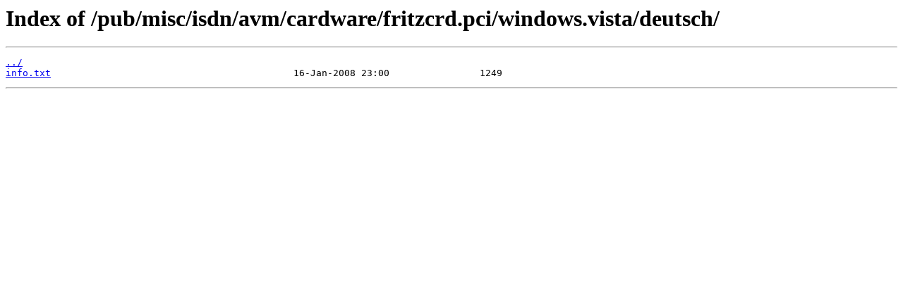

--- FILE ---
content_type: text/html
request_url: https://ftp5.gwdg.de/pub/misc/isdn/avm/cardware/fritzcrd.pci/windows.vista/deutsch/
body_size: 384
content:
<html>
<head><title>Index of /pub/misc/isdn/avm/cardware/fritzcrd.pci/windows.vista/deutsch/</title></head>
<body>
<h1>Index of /pub/misc/isdn/avm/cardware/fritzcrd.pci/windows.vista/deutsch/</h1><hr><pre><a href="../">../</a>
<a href="info.txt">info.txt</a>                                           16-Jan-2008 23:00                1249
</pre><hr></body>
</html>
